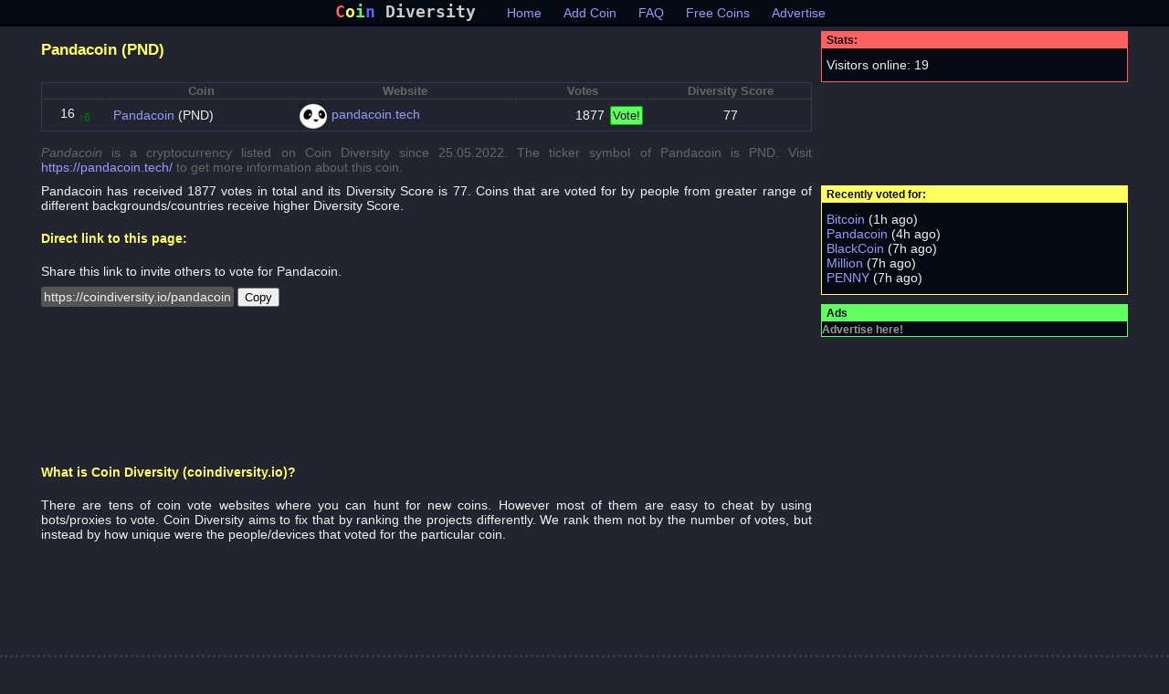

--- FILE ---
content_type: text/html; charset=utf-8
request_url: https://coindiversity.io/pandacoin
body_size: 4188
content:
<!DOCTYPE html>
<html lang="en">
<head>
<meta charset="utf-8">
<title>Pandacoin (PND) - check votes and Diversity Score</title>
<meta name="viewport" content="width=device-width, initial-scale=1">

<link rel="canonical" href="https://coindiversity.io/pandacoin"><link rel="shortcut icon" href="/coindiv.png">
<style>
body {background:#22252f;color:#f0f0f0;font-family:sans-serif;padding:0px;margin:0px;font-size:90%;}
#toppanel {margin:0px auto;border-bottom:3px solid #000414;text-align:center;background:#050912;}
#logo, #menu, #search {display:inline-block;padding:3px 10px;}
#search {text-align:right;}
#logo a{font-size:150%;font-weight:bold;color:#cccccc;;text-decoration:none;font-family: monospace;}
#logo a:hover {color:#ffffff;}
#mawra {display:flex;max-width:1200px;justify-content:center;margin:0px auto;}
#content, #side {padding:5px;min-width: 0;}
#content {flex: 1;}
#side{flex:0 0 336px;}
#stick {position: -webkit-sticky;position: sticky; top: 0;text-align:center;}
#stick iframe{margin:5px 0px;}

#bottom {margin:0px auto;padding:25px 0px;margin-top:50px;border-top:3px dotted #333755;text-align:center;}
a {color:#9999ff;text-decoration:none;}
a:hover {text-decoration:underline;}
.mennu a{margin:3px 10px;}
.msel {color:#ccccff;}

input[type="text"], input[type="submit"], textarea, select{border:2px solid #000000;background:#444f55;color:#ffffff;padding:2px;margin:1px;}
input[type="text"], textarea, select {min-width:300px;}
input[type="submit"] {background:#60ff60;color:#000000;cursor:pointer;border-radius:3px;}
label {display:block;}
h1 {font-size:120%;margin:10px 0px;display:inline-block;color:#ffff60;font-weight:bold;}
h2 {font-size:100%;margin:10px 0px;display:inline-block;color:#ffff60;font-weight:bold;}
table {width:100%;border-collapse: collapse;border-radius:15px;margin:15px 0px;}
table{border:1px solid #333755;}
th {font-size:90%;color:#666666;}
td,th {border-top:1px dotted #444755;}
.cc td{text-align:center;}
td, th {padding:1px 5px;}
tr:hover td {background:#444755;}
td img {transition: transform .2s;}
tr:hover td img {transform: scale(1.5); }
img.icon {display:inline-block;width:32px;height:32px;overflow: hidden;color:#222222;vertical-align: middle;}
p {text-align:justify;margin:10px 0px;}
.votebu {background:#60ff60;color:#050912;cursor:pointer;padding:2px;margin:2px;font-size:90%;border-radius:3px;border:1px solid #00aa00;}
.votebu:hover {background:#99ff99;border:1px solid #00aa00;}
.votes {}
.voted {font-size:90%;color:#666666;}
p.warn {border: 2px solid #ff6060;padding:5px;border-radius:5px;}
p.success {border: 2px solid #60ff60;padding:5px;border-radius:5px;}
div.sien {text-align:left;padding:0px;border:1px solid #ff6060;background:#050912;}
div.sien b {display:block;background:#ff6060;padding:3px 5px;font-size:80%;color:#050912;}
div.sien p {padding:0 5px;}
@media all and (max-width: 830px) {
    td, th {padding:1px 1px;}
    .wra {display:block;max-width:150px;white-space: nowrap;  overflow: hidden;  text-overflow: ellipsis;}
}
@media all and (max-width: 630px) {
    #mawra {flex-direction: column;}
}

</style>
<script>
function aaa(){
    var getCellValue = function(tr, idx){ return tr.children[idx].innerText || tr.children[idx].textContent; }
    
    var comparer = function(idx, asc) { return function(a, b) { return function(v1, v2) {
            return v1 !== '' && v2 !== '' && !isNaN(v1) && !isNaN(v2) ? v1 - v2 : v1.toString().localeCompare(v2);
        }(getCellValue(asc ? a : b, idx), getCellValue(asc ? b : a, idx));
    }};
    
    // do the work...
    Array.prototype.slice.call(document.querySelectorAll('th')).forEach(function(th) { th.addEventListener('click', function() {
            var table = th.parentNode
            while(table.tagName.toUpperCase() != 'TABLE') table = table.parentNode;
            Array.prototype.slice.call(table.querySelectorAll('tr:nth-child(n+2)'))
                .sort(comparer(Array.prototype.slice.call(th.parentNode.children).indexOf(th), this.asc = !this.asc))
                .forEach(function(tr) { table.appendChild(tr) });
        })
    });
    document.querySelectorAll('a[href^="#"]').forEach(anchor => {
    anchor.addEventListener('click', function (e) {
        e.preventDefault();

        document.querySelector(this.getAttribute('href')).scrollIntoView({
            behavior: 'smooth'
        });
    });
});
}
</script>
<script
			  src="https://code.jquery.com/jquery-3.6.0.js"
			  integrity="sha256-H+K7U5CnXl1h5ywQfKtSj8PCmoN9aaq30gDh27Xc0jk="
			  crossorigin="anonymous"></script>
<script>
    function Vote(id,t){
        $.post('https://coindiversity.io/vote', {did: id, token: 'e341193412d5642a6c8a4d83c0d16a75'}, function( data ) {
  console.log( data.result ); console.log( data.new );
  if(data.result==1){
      t.innerHTML='<span class=voted>Voted!</span>';
      if(data.new>0){  $('.v'+id).html(data.new); }
  }
  else if(data.result==4)errorMessage("Cookies must be enabled in order to be able to vote!");
  else if(data.result==2)errorMessage("Too many votes from your IP address. Try again later...");
  else if(data.result==5)errorMessage("You have already voted. Thank you! You may vote again for this coin after "+data.wait+" minutes");
  else errorMessage("Something went wrong. Try again later...");
}, "json");
    }
function errorMessage(message){
    alert(message);
}
function copyLink(l,t){
    navigator.clipboard.writeText(l);
    t.innerHTML='copied!';
}
</script>
</head>
<body onload="aaa()">
    

    <div id=toppanel>
        <div id=logo><a href="/"><span style="color:#ff6060;">C</span><span style="color:#ffff60;">o</span><span style="color:#60ff60;">i</span><span style="color:#6060ff;">n</span> <span style="">Diversity</span></a></div>
        <div id=menu><span class=mennu><a href="/">Home</a> <a href="/add">Add Coin</a> <a href="/faq">FAQ</a> <a href="/free-coins">Free Coins</a> <a href="/contact">Advertise</a></span> </div>
        <!--<div id=search><form method=post><input type=text name=q placeholder="e.g. Bitcoin"><input type=submit value="Search!"></form> </div>-->
    </div>
        
    <div id=mawra><div id=content><h1>Pandacoin (PND)</h1><table><tr><th></th><th>Coin</th><th>Website</th><th>Votes</th><th>Diversity Score</th></tr><tr><td style="text-align:center;">16 <sub style="color:green;" title="Position chance since yesterday">↑6</sub></td><td><a href="/pandacoin">Pandacoin</a> (PND)</td><td><img src="https://icons.duckduckgo.com/ip3/pandacoin.tech.ico" class=icon alt="Pandacoin favicon"> <a href="https://pandacoin.tech/" target="_blank" class=website>pandacoin.tech</a></td><td style="text-align:right;"><span class=votes><span class="v127">1877</span> <span onclick="Vote(127, this)"><span class=votebu>Vote!</span></span></span></td><td style="text-align:center;">77</td></tr></table><p></p><p style="color:#666666;"><em>Pandacoin</em> is a cryptocurrency listed on Coin Diversity since 25.05.2022. The ticker symbol of Pandacoin is PND. Visit <a href="https://pandacoin.tech/" target="_blank">https://pandacoin.tech/</a> to get more information about this coin.</p><p>Pandacoin has received 1877 votes in total and its Diversity Score is 77. Coins that are voted for by people from greater range of different backgrounds/countries receive higher Diversity Score.</p>
<h2>Direct link to this page:</h2><p>Share this link to invite others to vote for Pandacoin.</p><p><span style="padding:3px;border-radius:3px;background:#555555;">https://coindiversity.io/pandacoin</span> <button onclick="copyLink('https://coindiversity.io/pandacoin', this)">Copy</button></p>
<div style="text-align:center;padding:25px 0px;"><iframe data-aa="1873936" src="//ad.a-ads.com/1873936?size=320x100&background_color=22252f&title_color=9999ff&link_color=666666&link_hover_color=9999ff&title_hover_color=9999ff" style="width:320px; height:100px; border:0px; padding:0; overflow:hidden; background-color: transparent;" ></iframe></div>
<h2>What is Coin Diversity (coindiversity.io)?</h2><p>There are tens of coin vote websites where you can hunt for new coins. However most of them are easy to cheat by using bots/proxies to vote. Coin Diversity aims to fix that by ranking the projects differently. We rank them not by the number of votes, but instead by  how unique were the people/devices that voted for the particular coin.</p></div><div id=side>
    <div class=sien><b>Stats:</b><p>Visitors online: 19</p></div><div id=stick>
    <iframe data-aa="1873936" src="//ad.a-ads.com/1873936?size=320x100&background_color=22252f&title_color=9999ff&link_color=666666&link_hover_color=9999ff&title_hover_color=9999ff" style="width:320px; height:100px; border:0px; padding:0; overflow:hidden; background-color: transparent;" ></iframe>
    
    <div class=sien style="border-color:#ffff60;"><b style="background:#ffff60">Recently voted for:</b><p><a href="/bitcoin" title="Bitcoin">Bitcoin</a> (1h ago)<br><a href="/pandacoin" title="Pandacoin">Pandacoin</a> (4h ago)<br><a href="/blackcoin" title="BlackCoin">BlackCoin</a> (7h ago)<br><a href="/million" title="Million">Million</a> (7h ago)<br><a href="/penny" title="PENNY">PENNY</a> (7h ago)<br></p></div><div class=sien style="border-color:#60ff60; margin-top:10px;"><b style="background:#60ff60">Ads</b><style>#yads a.yadbuy {color:#999999;font-size:80%;padding:2px 0px;font-weight:bold;} #yads ul {list-style-type:none;padding:0px; margin:0px;}</style><div id=yads></div><script src="https://yescoiner.com/adss2?place=4" async></script></div>
    
<iframe data-aa="1876342" src="//ad.a-ads.com/1876342?size=336x280&background_color=22252f&title_color=9999ff&link_color=666666&link_hover_color=9999ff&title_hover_color=9999ff" style="width:336px; height:280px; border:0px; padding:0; overflow:hidden; background-color: transparent;" ></iframe></div></div></div>
    <div id=bottom><span class=mennu><a href="/">Home</a> <a href="/add">Add Coin</a> <a href="/faq">FAQ</a> <a href="/free-coins">Free Coins</a> <a href="/contact">Advertise</a></span></div>
    <script async src="https://appsha-pnd.ctengine.io/js/script.js?wkey=bbelSnT1qo"></script>


</body>
</html>

--- FILE ---
content_type: application/javascript
request_url: https://yescoiner.com/adss2?place=4
body_size: 247
content:
x=`<ul><li><a href="https://yescoiner.com/ads?place=4"  target="_blank" class=yadbuy>Advertise here!</a></li></ul>`;document.getElementById('yads').innerHTML=x;